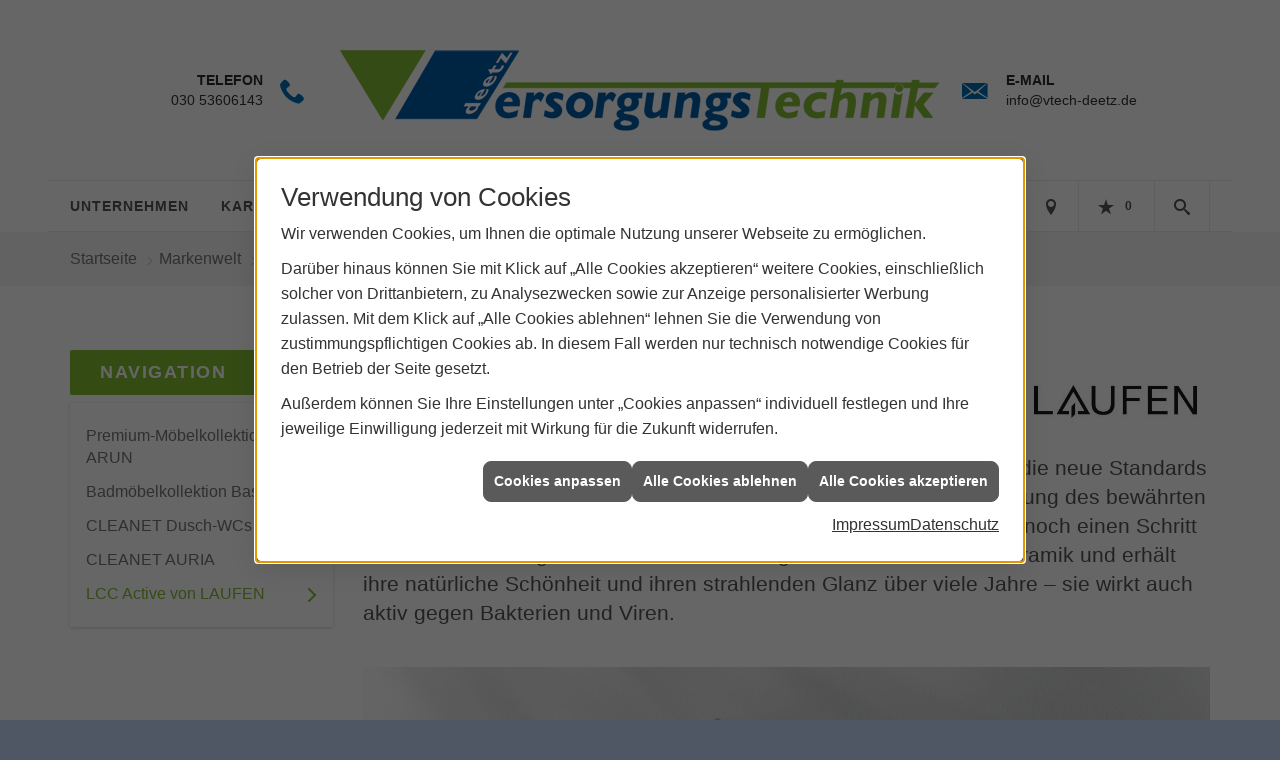

--- FILE ---
content_type: text/html; charset=utf-8
request_url: https://www.vtech-deetz.de/marke_hersteller_produkte/laufen/neuheiten/lcc-active
body_size: 8993
content:
<!DOCTYPE html><html lang="de"><head><title>LCC Active von LAUFEN - Versorgungstechnik Ronald Deetz</title><meta name="Content-Type" content="text/html;charset=utf-8"/><meta name="description" content="Versorgungstechnik Ronald Deetz – Ihr Installateur für Sanitär, Heizung und effiziente Anlagen zur Nutzung erneuerbarer Energien rund um Berlin"/><meta name="robots" content="index, follow"/><meta name="keywords" content="Sanitär, Heizung, Klima, erneuerbare, regenerative, Energie, Berlin, Versorgungstechnik Ronald Deetz, sanitärinstallation, wasserinstallation, badezimmer, bad, bäder, badplanung, dusche, toilette, armaturen, sanitäranlagen, wasseraufbereitung, abwassertechnik, klempner, heizkörper, heizungsanlage, heizungsbau, heizungstechnik, gebäudetechnik, energietechnik, wärmetechnik, heizen, fußbodenheizung, gasheizung, ölheizung, zentralheizung, heizkessel, brennwert, heizgeräte, energieberatung, energiesparen, wärmepumpe, solar, solaranlage, solartechnik, solarwärme, solarthermie, solarstrom, solarenergie, sonnenenergie, pellets, regenwassernutzung, klimatechnik, klimaanlage, klimageräte, lüftung, lüftungstechnik"/><meta name="revisit-after" content="28 days"/><meta name="google-site-verification" content="aWk3dIcn4-3suv9ogt8N9sPJaaOCzEdWV5GYCHPeb9s"/><meta name="copyright" content="Versorgungstechnik Ronald Deetz"/><meta name="company" content="Versorgungstechnik Ronald Deetz"/><meta name="date" content="2026-01-11"/><meta name="viewport" content="width=device-width, initial-scale=1, minimum-scale=1"/><meta property="og:type" content="website"/><meta property="og:locale" content="de-DE"/><meta property="og:site_name" content="Versorgungstechnik Ronald Deetz"/><meta property="og:url" content="https://www.vtech-deetz.de/marke_hersteller_produkte/laufen/neuheiten/lcc-active"/><meta property="article:published_time" content="2025-11-28T11:20:13"/><meta property="og:image" content="https://www.vtech-deetz.de/scripts/get.aspx?media=/config/theme/og-image.png"/><meta property="og:image:secure_url" content="https://www.vtech-deetz.de/scripts/get.aspx?media=/config/theme/og-image.png"/><meta property="og:title" content=" LCC Active von LAUFEN"/><meta property="twitter:title" content=" LCC Active von LAUFEN"/><meta property="twitter:card" content="summary"/><meta property="og:description" content="Versorgungstechnik Ronald Deetz – Ihr Installateur für Sanitär, Heizung und effiziente Anlagen zur Nutzung erneuerbarer Energien rund um Berlin"/><meta property="twitter:description" content="Versorgungstechnik Ronald Deetz – Ihr Installateur für Sanitär, Heizung und effiziente Anlagen zur Nutzung erneuerbarer Energien rund um Berlin"/><link href="https://www.vtech-deetz.de/marke_hersteller_produkte/laufen/neuheiten/lcc-active" rel="canonical"/><link href="https://www.vtech-deetz.de/scripts/get.aspx?media=/config/theme/apple-touch-icon.png" rel="apple-touch-icon"/><link href="https://www.vtech-deetz.de/scripts/get.aspx?media=/config/theme/favicon.ico" rel="shortcut icon" type="image/x-icon"/><link href="/scripts/get.aspx?media=/config/theme/css/include.min.css&v=06012026192605" rel="stylesheet" type="text/css"/><script type="application/ld+json">{"@context":"http://schema.org","@type":"LocalBusiness","name":"Versorgungstechnik Ronald Deetz","image":"www.vtech-deetz.de/media/config/theme/logo.png","@id":"www.vtech-deetz.de","url":"www.vtech-deetz.de","telephone":"030 53606143","email":"info@vtech-deetz.de","address":{"@type":"PostalAddress","streetAddress":"Liebermannstr. 87 - 91","addressLocality":"Berlin","postalCode":"13088","addressCountry":"DE"},"geo":{"@type":"GeoCoordinates","latitude":"52.5601","longitude":"13.4742"},"sameAs":["https://www.facebook.com/VersorgungstechnikRonaldDeetz/"]}</script></head><body class="body_layout layout_main" data-active-content-q="/marke_hersteller_produkte/laufen/neuheiten/lcc-active" data-active-audience-q="kein" data-is-bot="true"><!-- IP = 20 --><!-- SID = 1irote05yo0njbdkkcscniwb --><!-- ShopID = 10011663 (-301) --><!-- AppMode = offline --><!-- Loc = 1 --><!-- Page generated = 11.01.2026 05:24:27 --><!-- Page rendering = 376 --><!-- Cached = False -->
 <a href="/scripts/kontakt/mail.aspx" rel="nofollow" style="display:none">Kontakt</a> 
<div class="visible-print"></div><nav id="mobile_menu"></nav><div id="layout_wrapper"><header class="hidden-print" id="layout_header"><div class="header_logobar_wrapper"><div class="container"><div class="header_logobar"><div class="header_logobar_contact"><ul><li class="hidden-xs hidden-sm" id="header_contact_phone"><span class="header_contact_icon iconSetQ iconSetQ-phone"></span><div><span class="header_contact_label">Telefon</span><span class="header_contact_value"><span class="value">030 53606143</span></span></div></li><li class="custom_logo"><a href="/home.aspx" target="_self" rel="noreferrer" title="Zur Startseite"><picture class="responsiveImageQ"><template class="sourceQ" data-src="/media/config/theme/logo.png" data-startwidth="" data-focus-x="0.5" data-focus-y="0.5" data-fancy="false" data-previewcode=""></template><img src="" alt="Logo"></picture></a></li><li class="hidden-xs hidden-sm" id="header_contact_mail"><span class="header_contact_icon iconSetQ iconSetQ-mail"></span><div><span class="header_contact_label">E-Mail</span><span class="header_contact_value"><span class="value"><a title="E-Mail" data-q-trigger="ieQ.system.helper.uncrypt" data-q-uncrypt="105:110:102:111:64:118:116:101:99:104:45:100:101:101:116:122:46:100:101">ezt@ofhcnd.eteve-di</a></span></span></div></li></ul></div></div></div></div><div class="header_navigation_wrapper"><div class="container"><div class="header_navigation"><nav class="header_navbar hidden-md hidden-lg"><div class="nav_toggle"><a class="header_menu_toggle" href="#mobile_menu" target="_self" title="Navigation öffnen"><span class="bar"></span><span class="bar"></span><span class="bar"></span></a><a class="header_menu_toggle_close" href="#mobile_menu" target="_self" title="Navigation schließen"><span class="bar"></span><span class="bar"></span></a></div></nav><nav class="header_navbar hidden-xs hidden-sm"><div class="main_menu"><ul><li class="dropdown_item single"><span title="Unternehmen">Unternehmen</span><div class="dropdown_content"><ul role="menu"   data-listing="standard"><li role="none"  ><a role="menuitem"   href="/unternehmen/shk/ueber_uns" title="Über uns">Über uns</a></li><li role="none"  ><a role="menuitem"   href="/unternehmen/shk/leistungen" title="Leistungen">Leistungen</a></li><li role="none"  ><a role="menuitem"   href="/unternehmen/shk/referenzen" title="Referenzen">Referenzen</a></li><li role="none"  ><a role="menuitem"   href="/unternehmen/shk/recruiting" title="Karriere">Karriere</a></li><li role="none"  ><a role="menuitem"   href="/unternehmen/shk/kontakt" title="Kontakt">Kontakt</a></li><li role="none"  ><a role="menuitem"   href="/unternehmen/shk/kundendienstanfrage" title="Kundendienstanfrage">Kundendienstanfrage</a></li><li role="none"  ><a role="menuitem"   href="/unternehmen/shk/malvorlagen" title="Malvorlagen">Malvorlagen</a></li><li role="none"  ><a role="menuitem"   href="/unternehmen/shk/vorort-plus" title="Warum wir?">Warum wir?</a></li></ul></div></li><li><a href="/unternehmen/shk/recruiting" target="_self" rel="noreferrer" title="Jobs + Karriere">Karriere</a></li><li><a href="/marke_hersteller_produkte" target="_self" title="Markenwelt">Markenwelt</a></li><li class="dropdown_item multi"><span title="Beratungswelt">Beratungswelt</span><div class="dropdown_content"><div class="tabQ panel-group dropdown_tabs" data-showonstart=""><ul class="nav nav-tabs" role="tablist"></ul><div class="tab-content"><div class="tabItemQ tab-pane" data-headline="Haustechnik" role="tabpanel"><div class="stockQ stockQ-modeFirst"><template class="stockItemQ"><ul class="menuFirstLevel"><li><a href="/shk" target="_self" rel="noreferrer" title="Beratungswelt Privat" data-zielgruppe="privat">Privat</a><ul role="menu"   data-listing="standard" data-zielgruppe="privat"><li role="none"  ><a role="menuitem"   href="/shk/heizung" title="Heizungen & Heizsysteme">Heizungen & Heizsysteme</a></li><li role="none"  ><a role="menuitem"   href="/shk/badezimmer" title="Badezimmer">Badezimmer</a></li><li role="none"  ><a role="menuitem"   href="/shk/wasser" title="Trink-, Regen- und Abwasser">Trink-, Regen- und Abwasser</a></li><li role="none"  ><a role="menuitem"   href="/shk/nachhaltigkeit" title="Nachhaltigkeit">Nachhaltigkeit</a></li><li role="none"  ><a role="menuitem"   href="/shk/leck_ortung-rohrreinigung" title="Wasserschäden & Rohrprobleme">Wasserschäden & Rohrprobleme</a></li><li role="none"  ><a role="menuitem"   href="/shk/tiefbau-kanalbau-kanalsanierung" title="Tiefbau/Kanalbau">Tiefbau/Kanalbau</a></li><li role="none"  ><a role="menuitem"   href="/shk/produkte-fuer-die-kueche" title="Küchenarmaturen">Küchen&shy;armaturen</a></li><li role="none"  ><a role="menuitem"   href="/shk/foerdermittel" title="Förderungen + Zuschüsse">Förderungen + Zuschüsse</a></li><li role="none"  ><a role="menuitem"   href="/shk/anwendungen" title="Tools + Rechner">Tools + Rechner</a></li><li role="none"  ><a role="menuitem"   href="/shk/inspirationen" title="Inspirationsgalerien">Inspirationsgalerien</a></li></ul></li><li><a href="/shk/gewerbekunden" target="_self" rel="noreferrer" title="Beratungswelt Gewerblich" data-zielgruppe="gewerblich">Gewerblich</a><ul role="menu"   data-listing="standard" data-zielgruppe="gewerblich"><li role="none"  ><a role="menuitem"   href="/shk/gewerbekunden/heiztechnik" title="Heizsysteme für das Gewerbe">Heiz&shy;systeme für das Gewerbe</a></li><li role="none"  ><a role="menuitem"   href="/shk/gewerbekunden/rohrreinigung-leckortung" title="Rohrreinigung & Leckortung im Gewerbe">Rohr&shy;reinigung & Leck&shy;ortung im Gewerbe</a></li><li role="none"  ><a role="menuitem"   href="/shk/gewerbekunden/sanitaeranlagen" title="Sanitäranlagen im Gewerbe">Sanitär&shy;anlagen im Gewerbe</a></li><li role="none"  ><a role="menuitem"   href="/shk/gewerbekunden/wasserinstallation" title="Wasserinstallation im Gewerbe">Wasser&shy;installation im Gewerbe</a></li></ul></li></ul></template></div></div></div></div><div class="clearfix"></div></div></li><li><a href="/shop" target="_self" title="Produkte">Produkte</a><div class="clearfix"></div></li><li class="dropdown_item single"><a href="/shk/anwendungen" target="_self" rel="noreferrer" title="Zu unseren Werkzeugen">Werkzeuge</a><div class="dropdown_content"><div class="slimScrollDiv"><ul><li><a href="/shk/anwendungen/badkonfigurator" target="_self" rel="noreferrer" title="Zum Badkonfigurator">Bad-Konfigurator</a></li><li><a href="/unternehmen/shk/kundendienstanfrage" target="_self" rel="noreferrer" title="Zur Kundendienstanfrage">Kunden­dienst­anfrage</a></li><li><a href="/shk/anwendungen/neue_heizung-heizung_modernisieren" target="_self" rel="noreferrer" title="Zum passenden Heizungsangebot">Heizungs­angebot online</a></li></ul><div class="slimScrollBar"></div><div class="slimScrollRail"></div></div></div></li></ul><div class="clearfix"></div></div></nav><div class="header_navigation_icons"><ul><li class="header_btn_socialmedia"><div class="socialmediaQ socialmediaQ-facebook socialmediaQ-black"><a href="https://www.facebook.com/VersorgungstechnikRonaldDeetz/" target="_blank" rel="noreferrer"><picture class="responsiveImageQ"><template class="sourceQ" data-src="/content/images/socialmedialogos/facebook_q_black.svg" data-startwidth="" data-fancy="" data-previewcode=""></template><img src="" alt="Ein Facebook-Logo"></picture></a></div></li><li class="header_btn_location" title="bitteAnpassen"><a href="/unternehmen/shk/kontakt" target="_self" rel="noreferrer" title="Jetzt Kontakt aufnehmen"><span class="iconSetQ iconSetQ-location"></span></a></li><li class="header_btn_phone hidden-md hidden-lg"><a class="iconSetQ iconSetQ-smartphone" href="tel:03053606143" title="Telefon"></a></li><li class="header_btn_mail hidden-md hidden-lg"><a class="iconSetQ iconSetQ-mail" title="E-Mail" data-q-uncrypt="105:110:102:111:64:118:116:101:99:104:45:100:101:101:116:122:46:100:101"></a></li><li class="header_btn_watchlist"><a href="#" title="Ihre Merkliste" data-q-trigger="ieQ.system.window.open" data-q-url="/unternehmen/shk/merkliste?hdModus=" data-q-windowname="_self"><span class="iconSetQ iconSetQ-notelist-view"></span><span class="badge" title="Ihre Merkliste" data-q-mlcount="true" data-count="0">0</span></a></li><li class="header_btn_search"><a class="header_search_icon" href="#" target="_self" title="Suchen"><span class="iconSetQ iconSetQ-search"></span></a><div class="header_btn_search_form" id="header_search_form"><form action="/scripts/csearch.aspx" id="csuche" name="csuche" data-q-show-pending-on="submit" method=get enctype=multipart/form-data role="search"    ><div class="input-group"><input class="form-control form-control" aria-label="Webseite durchsuchen"   placeholder="Suche ..." maxlength="200" title="Ihre Suche" id="suchbgr" name="suchbgr" type="text"/><input class="form-control" aria-label="Webseite durchsuchen"   value="HBPCM" id="SearchSpecs" name="SearchSpecs" type="hidden"/><input class="form-control" aria-label="Webseite durchsuchen"   value="false" id="ShowSpecs" name="ShowSpecs" type="hidden"/><input class="form-control" aria-label="Webseite durchsuchen"   value="5" id="DefCount" name="DefCount" type="hidden"/><input class="form-control" aria-label="Webseite durchsuchen"   value="HBPCM" id="ResOrder" name="ResOrder" type="hidden"/><div class="input-group-btn"><button class="btn btn-primary iconSetQ iconSetQ-search" id="sub" title="Suchen" type="submit"><span class="sr-only">Suchen</span></button></div></div></form></div></li></ul></div></div></div></div></header><div id="layout_boxed_wrapper"><nav class="hidden-print" id="layout_breadcrumb"><div class="container"><ol class="breadcrumb"><li><a href="https://www.vtech-deetz.de" rel="noreferrer">Startseite</a></li><li><a href="/marke_hersteller_produkte" rel="noreferrer">Markenwelt</a></li><li><a href="/marke_hersteller_produkte/laufen" rel="noreferrer">LAUFEN</a></li><li><a href="/marke_hersteller_produkte/laufen/neuheiten" rel="noreferrer">Aktuelles</a></li><li class="active" aria-current="page"  >LCC Active von LAUFEN</li></ol></div></nav><main id="layout_main"><div class="container"><div class="row"><div class="hidden-xs hidden-sm hidden-print col-xs-12 col-sm-12 col-md-3 col-lg-3"><aside id="layout_sidebar"><h3 class="sidebar_title">Navigation</h3><ul class="sidebar_menu" role="menu"   data-listing="standard"><li role="none"  ><a role="menuitem"   href="/marke_hersteller_produkte/laufen/neuheiten/badmoebelkollektion-arun" title="Premium-Möbelkollektion ARUN">Premium-Möbelkollektion ARUN</a></li><li role="none"  ><a role="menuitem"   href="/marke_hersteller_produkte/laufen/neuheiten/badmoebelkollektion-base-2-0" title="Badmöbelkollektion Base 2.0">Badmöbelkollektion Base 2.0</a></li><li role="none"  ><a role="menuitem"   href="/marke_hersteller_produkte/laufen/neuheiten/cleanet" title="CLEANET Dusch-WCs">CLEANET Dusch-WCs</a></li><li role="none"  ><a role="menuitem"   href="/marke_hersteller_produkte/laufen/neuheiten/cleanet-auria" title="CLEANET AURIA">CLEANET AURIA</a></li><li role="none"  ><a role="menuitem"   href="/marke_hersteller_produkte/laufen/neuheiten/lcc-active" title="LCC Active von LAUFEN">LCC Active von LAUFEN</a></li></ul></aside></div><div class="layout_main-col-print col-xs-12 col-sm-12 col-md-9 col-lg-9"><section id="layout_content"><div class="pull-right layout_aktionsleiste hidden-print"></div><div class="clearfix"></div>

<article><div class="row contentWidthQ"><div class="containerQ"><div class="col-xs-12 col-sm-9 col-md-9 col-lg-9"><h1>LCC Active: die innovative Oberflächenveredelung von LAUFEN</h1></div><div class="col-xs-3 col-sm-3 col-md-3 col-lg-3"><picture class="responsiveImageQ" title="LAUFEN"><template class="sourceQ" data-src="/media/de/_cpool/shk/_logos/laufen-logo.jpg" data-startwidth="0" data-focus-x="0.5" data-focus-y="0.5" data-fancy="false" data-previewcode=""></template><img src="" title="LAUFEN" alt="LAUFEN"></picture></div><div class="col-xs-12 col-sm-12 col-md-12 col-lg-12"><p class="lead">LCC Active ist eine innovative Oberflächenveredelung von LAUFEN, die neue Standards für Sauberkeit und Hygiene von Badkeramik setzt. Als Weiterentwicklung des bewährten LCC, das seit Jahren für mühelose Reinigung sorgt, geht LCC Active noch einen Schritt weiter: Die neuartige Oberflächenveredelung schützt nicht nur die Keramik und erhält ihre natürliche Schönheit und ihren strahlenden Glanz über viele Jahre – sie wirkt auch aktiv gegen Bakterien und Viren.</p><div class="spacerQ" aria-hidden="true"  ></div><picture class="responsiveImageQ"><template class="sourceQ" data-src="/media/de/marke_hersteller_produkte/laufen/lcc_active_key_visual_waschbasin_totale_lcca_mainbanner.jpg" data-startwidth="" data-focus-x="0.5" data-focus-y="0.5" data-fancy="false" data-previewcode=""></template><img src=""></picture></div></div></div><div class="spacerQ" aria-hidden="true"  ></div><div class="spacerQ" aria-hidden="true"  ></div><main><div class="row contentWidthQ"><div class="containerQ"><div class="col-xs-12 col-sm-12 col-md-6 col-lg-6"><div class="youtubeWrapper aspectQ16x9"><iframe class="youtubeQ" data-src="https://www.youtube-nocookie.com/embed/zz_bApw33-c" allowfullscreen></iframe></div></div><div class="col-xs-12 col-sm-6 col-md-6 col-lg-6"><p>Die Wirkung von LCC Active basiert auf dem vollständigen Verschließen selbst kleinster Poren in der Keramikglasur. Dadurch entsteht eine Oberfläche, die mit einer Rauheit von nur 0,00001 Millimeter dreimal glatter ist als herkömmliche Glasuren. Darüber hinaus sorgt der in LCC Active enthaltene biozide Wirkstoff Kupfer dafür, dass innerhalb von 24 Stunden über 99,9% der Bakterien abgetötet und Viren deutlich reduziert werden. Ein weiterer Vorteil: Reinigungsmittel verteilen sich auf der hydrophilen Oberfläche besser und wirken effektiver. Das ermöglicht den Einsatz von milderen, umweltfreundlicheren Produkten.</p></div></div></div><div class="spacerQ" aria-hidden="true"  ></div><div class="spacerQ" aria-hidden="true"  ></div><div class="row"><div class="col-xs-12 col-sm-12 col-md-6 col-lg-6"><h2>ELIMINIERT BAKTERIEN UND VIREN</h2><p>LCC Active ist nicht nur eine Schutzschicht, sondern bekämpft aktiv schädliche Mikroorganismen. Die innovative Formulierung mit Kupfer sorgt für ein deutliches Plus an Badhygiene und ist die ideale Wahl sowohl für Privathaushalte als auch für öffentliche Bereiche, in denen Sauberkeit und Sicherheit oberste Priorität haben.</p></div><div class="col-xs-12 col-sm-12 col-md-6 col-lg-6"><div class="responsiveCenteredQ "><picture class="responsiveImageQ aspectQ5x3" title="LAUFEN"><template class="sourceQ" data-src="/media/de/marke_hersteller_produkte/laufen/lcc_active_key_visual_toilet_closeup_lcca.jpg" data-startwidth="0" data-focus-x="0.5" data-focus-y="0.5" data-fancy="false" data-previewcode=""></template><img src="" title="LAUFEN" rel="ish2019bette" alt="LAUFEN"></picture></div></div></div><div class="spacerQ" aria-hidden="true"  ></div><div class="spacerQ" aria-hidden="true"  ></div><div class="row"><div class="col-xs-12 col-sm-12 col-md-6 col-lg-6"><div class="responsiveCenteredQ "><picture class="responsiveImageQ aspectQ5x3" title="LAUFEN"><template class="sourceQ" data-src="/media/de/marke_hersteller_produkte/laufen/lcc_active_key_visual_waschbasin_totale_lcca_raster.jpg" data-startwidth="0" data-focus-x="0.5" data-focus-y="0.5" data-fancy="false" data-previewcode=""></template><img src="" title="LAUFEN" rel="ish2019bette" alt="LAUFEN"></picture></div></div><div class="col-xs-12 col-sm-6 col-md-6 col-lg-6"><h2>EINFACHE REINIGUNG OHNE AGGRESSIVE CHEMIKALIEN</h2><p>Dank der ultraglatten Oberfläche reduziert LCC Active den Bedarf an aggressiven Reinigungsmitteln erheblich. Schmutz und Ablagerungen können einfach mit milden, umweltfreundlichen Reinigungsmitteln entfernt werden. Das spart nicht nur Zeit und Mühe, sondern trägt auch zu einer gesünderen Umwelt bei, da weniger schädliche Chemikalien verwendet werden.</p></div></div><div class="spacerQ" aria-hidden="true"  ></div><div class="spacerQ" aria-hidden="true"  ></div><div class="row"><div class="col-xs-12 col-sm-6 col-md-6 col-lg-6"><h2>LANGLEBIG UND RECYCELBAR</h2><p>Durch die dauerhafte Verbindung von LCC Active mit der Keramikglasur bleibt das Produkt über viele Jahre hinweg schön und funktional, da es gegen im Bad übliche Chemikalien beständig ist. Zudem sind die mit LCC Active ausgestatteten Produkte vollständig recycelbar, da die Oberflächenveredelung aus unbedenklichen Materialien besteht. Dies entspricht unserem Engagement für Nachhaltigkeit.</p><p><em>LCC Active bedeutet deutlich mehr Hygiene und Sicherheit – ob in Hotels, Schulen, öffentlichen Sanitäranlagen, Restaurants, Sportstätten oder Pflegeeinrichtungen – aber auch für private Bäder mit hohen Hygieneansprüchen.</em></p></div><div class="col-xs-12 col-sm-12 col-md-6 col-lg-6"><div class="responsiveCenteredQ "><picture class="responsiveImageQ aspectQ5x3" title="LAUFEN"><template class="sourceQ" data-src="/media/de/marke_hersteller_produkte/laufen/lcc_active_key_visual_toilet_totale_lcca_raster.jpg" data-startwidth="0" data-focus-x="0.5" data-focus-y="0.5" data-fancy="false" data-previewcode=""></template><img src="" title="LAUFEN" rel="ish2019bette" alt="LAUFEN"></picture></div></div></div><div class="spacerQ" aria-hidden="true"  ></div><div class="spacerQ" aria-hidden="true"  ></div><div class="row"><div class="col-xs-12 col-sm-12 col-md-6 col-lg-6"><div class="responsiveCenteredQ "><picture class="responsiveImageQ aspectQ5x3" title="LAUFEN"><template class="sourceQ" data-src="/media/de/marke_hersteller_produkte/laufen/lcc_active_key_visual_waschbasin_closeup_lcca.jpg" data-startwidth="0" data-focus-x="0.5" data-focus-y="0.5" data-fancy="false" data-previewcode=""></template><img src="" title="LAUFEN" rel="ish2019bette" alt="LAUFEN"></picture></div></div><div class="col-xs-12 col-sm-6 col-md-6 col-lg-6"><h2>WISSENSCHAFTLICH FUNDIERTE LÖSUNGEN</h2><p>Die LCC Active Oberflächenveredelung wurde in Zusammenarbeit mit Wissenschaftlern der Technischen Universität Clausthal-Zellerfeld entwickelt und eliminiert dank des bioziden Wirkstoffs Kupfer innerhalb von 24 Stunden über 99,9% der Bakterien und reduziert Viren erheblich. Das entspricht den strengen Anforderungen der ISO 21702:2019 und ISO 22196:2011 und wurde von unabhängigen Prüfinstituten bestätigt.</p><p>LCC Active ist für ausgewählte Produkte und Keramikkollektionen erhältlich und bietet ein unerreichtes Maß an Hygiene, Komfort und Umweltbewusstsein. Ob in stark frequentierten öffentlichen Räumen oder in der Privatsphäre des eigenen Bades, LCC Active ist die Zukunft der Badkeramik.</p></div></div><div class="spacerQ" aria-hidden="true"  ></div><div class="row"><div class="col-xs-12 col-sm-12 col-md-6 col-lg-6 col-sm-offset-3 col-md-offset-3 col-lg-offset-3"><picture class="responsiveImageQ" title="LAUFEN"><template class="sourceQ" data-src="/media/de/marke_hersteller_produkte/laufen/laufen_lcca_querschnitt.jpg" data-startwidth="0" data-focus-x="0.5" data-focus-y="0.5" data-fancy="false" data-previewcode=""></template><img src="" title="LAUFEN" rel="ish2019bette" alt="LAUFEN"></picture></div></div></main></article><div class="insertcontent"><div class="creatorreferenceconsultingworld"><p class="marginQ-top"><strong>HINWEIS:</strong> Verantwortlich für den Inhalt dieser Seite ist die ieQ-systems SHK GmbH &amp; Co. KG</p></div></div>

</section></div></div></div></main></div><footer class="hidden-print" id="layout_footer"><div class="layout_footer_top"><div class="footer_contact_box_wrapper"><div class="container"><div class="footer_contact_box"><address class="footer_address"><ul><li><span class="iconSetQ iconSetQ-location"></span><div class="insertfirmendaten" data-trennzeichen="umbruch"><div class="insertfirmendaten_item insertfirmendaten_name"><span class="insertfirmendaten_value">Versorgungstechnik Ronald Deetz</span></div><div class="insertfirmendaten_item insertfirmendaten_street"><span class="insertfirmendaten_value">Liebermannstr. 87 - 91</span></div><div class="insertfirmendaten_item insertfirmendaten_postalcity"><span class="insertfirmendaten_value">13088 Berlin</span></div></div></li><li><span class="iconSetQ iconSetQ-phone"></span><div class="hidden-xs hidden-sm"><div class="insertfirmendaten" data-trennzeichen="umbruch"><div class="insertfirmendaten_item insertfirmendaten_phone"><span class="insertfirmendaten_value">030 53606143</span></div></div></div><div class="hidden-md hidden-lg"><div class="insertfirmendaten" data-trennzeichen="umbruch"><div class="insertfirmendaten_item insertfirmendaten_phone"><span class="insertfirmendaten_value"><a href="tel:03053606143" title="030 53606143">030 53606143</a></span></div></div></div></li><li><span class="iconSetQ iconSetQ-mail"></span><div class="insertfirmendaten" data-trennzeichen=""><span class="insertfirmendaten_value"><a title="E-Mail" data-q-trigger="ieQ.system.helper.uncrypt" data-q-uncrypt="105:110:102:111:64:118:116:101:99:104:45:100:101:101:116:122:46:100:101">enfd-zt.ideh@coveet</a></span></div></li></ul></address></div></div></div><div class="map_marker hidden-xs hidden-sm"><div></div></div><div class="footer_maps hidden-xs hidden-sm"><iframe class="googlemapsQ dynamicMap" width="100%" height="100%" frameborder="0" style="border:0" data-src="https://www.google.com/maps/embed/v1/place?q=Liebermannstr.%2087%20-%2091,13088,Berlin&zoom=14&key=AIzaSyBtUVcIJM2wYvsD0_OxNNvHjPix9QAoJdU" title="Google Maps"></iframe></div></div><div class="layout_footer_bottom"><div class="container"><ul class="list-inline"><li><a href="/home.aspx" rel="noreferrer"><small>Home</small></a></li><li><a href="/shop" rel="noreferrer"><small>Produkte</small></a></li><li><a href="/recht/impressum" rel="noreferrer"><small>Impressum</small></a></li><li><a href="/unternehmen/shk/kontakt" rel="noreferrer"><small>Kontakt</small></a></li><li><a href="/recht/datenschutz" rel="noreferrer"><small>Datenschutz</small></a></li><li><a class="q0_a11y_nav" href="/sitemap" rel="noreferrer"><small>Sitemap</small></a></li><li><a class="open-cookieManagerQ" href="javascript:ieQ.cookie.showManager('md')" rel="noreferrer"><small>Verwaltung der Cookies</small></a></li></ul><p><span class="false_footnote"><small>© 11.01.2026 Versorgungstechnik Ronald Deetz </small></span></p></div></div></footer></div><a class="back_to_top hidden-print" href="#layout_header" target="_self" title="Nach oben">Zum Seitenanfang</a><script src="/scripts/get.aspx?media=/config/theme/js/include.min.js&v=06012026143608" type="text/javascript"></script></body></html>